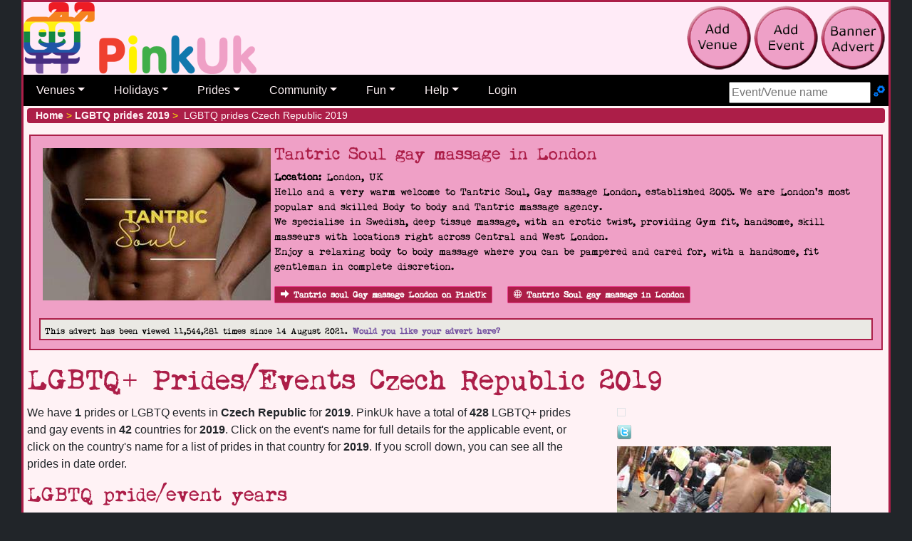

--- FILE ---
content_type: text/html; charset=utf-8
request_url: https://pinkuk.com/events/gay-pride-2019/europe/czech-republic
body_size: 14841
content:

<!DOCTYPE html>
<html lang="en-gb">
<head>
    <meta charset="utf-8">
    <meta name="viewport" content="width=device-width, initial-scale=1">
    <link href="/includes/css/pinkuk.min.css" rel="stylesheet" media="all">
    
    <link rel="shortcut icon" href="/favicon.ico">
    
    <link rel="apple-touch-icon" href="/apple-touch-icon-57x57-precomposed.png">
    <link rel="apple-touch-icon" sizes="72x72" href="/apple-touch-icon-72x72-precomposed.png">
    <link rel="apple-touch-icon" sizes="114x114" href="/apple-touch-icon-114x114-precomposed.png">
    <script src="//code.jquery.com/jquery-3.6.0.min.js"></script>

    <title>LGBTQ Prides/Events in Czech Republic 2019</title>

    <meta name="twitter:card" content="summary" />
    <meta name="twitter:site" content="@PinkUklistings" />
    <meta name="twitter:creator" content="@PinkUklistings" />
    <meta property="og:url" content="https://pinkuk.com/events/gay-pride-2019/europe/czech-republic">
    <meta property="og:title" content="LGBTQ+ Prides/Events Czech Republic 2019">
    <meta property="og:description" content="PinkUk have 1 prides in Czech Republic for 2019 and a total of 428 LGBTQ+ prides and events in 41 other countries for 2019.">
    <meta property="og:image" content="https://pinkuk.com/images/pride-logo.jpg">
    <link rel="canonical" href="https://pinkuk.com/events/gay-pride-2019/europe/czech-republic">
    <meta name="description" content="PinkUk have 1 prides in Czech Republic for 2019 and a total of 428 LGBTQ+ prides and events in 41 other countries for 2019.">
</head>
<body>
<div id="container_all">
    <div id="topBar">
        <a href="/"><img src="/img/pinkuk_rainbow.png" alt="PinkUk home page" style="margin-bottom:3px;" class="float-left"></a>
        <div class="float-right nonprintable d-none d-lg-block" style="padding:5px">
            
            <a href="/contact/add-listing/"><img class="tool-tip" src="/img/add-venue.png" title="add venue to PinkUk" alt="add gay venue to PinkUk"></a>
            <a href="/contact/add-event/"><img class="tool-tip" src="/img/add-event.png" title="add pride or gay event to PinkUk" alt="add gay pride/event to PinkUk"></a>
            <a href="/contact/banner-advert/"><img class="tool-tip" src="/img/add-banner.png" title="create and publish a banner advert" alt="create and publish a banner advert"></a>
        </div>
        <div class="clearfix">&nbsp;</div>
        <nav class="navbar navbar-expand-lg navbar-dark d-print-none"><button class="navbar-toggler" type="button" data-toggle="collapse" title="Main nav" data-target="#main_nav"><span class="navbar-toggler-icon"></span></button><form id="menuSearch-mobileFrom" action="/search/" class="navbar-form d-block d-lg-none" method="post"><label class="sr-only" for="tb_mobileSearch">Search site</label><input type="text" id="tb_mobileSearch" name="tb_mobileSearch" class="ui-autocomplete-input" autocomplete="off" placeholder="Event/Venue name" /></form><div class="collapse navbar-collapse navbar-nav" id="main_nav"><ul class="navbar-nav"><li class="nav-item dropdown"><a class="nav-link dropdown-toggle" href="#" data-toggle="dropdown">Venues</a><ul class="dropdown-menu"><li><a class="dropdown-item" href="#">By location &raquo;</a><ul class="submenu dropdown-menu"><li><a class="dropdown-item" href="/countries/europe/uk">UK</a></li><li class="dropdown-divider"></li><li><a class="dropdown-item" href="#">Africa &raquo;</a><ul class="submenu dropdown-menu"><li><a class="dropdown-item" href="/countries/africa/cabo-verde">Cabo Verde</a><li><li><a class="dropdown-item" href="/countries/africa/seychelles">Seychelles</a><li><li><a class="dropdown-item" href="/countries/africa/south-africa">South Africa</a><li><li><a class="dropdown-item" href="/countries/africa/uganda">Uganda</a><li></ul></li><li><a class="dropdown-item" href="#">Asia &raquo;</a><ul class="submenu dropdown-menu"><li><a class="dropdown-item" href="/countries/asia/cambodia">Cambodia</a><li><li><a class="dropdown-item" href="/countries/asia/hong-kong">Hong Kong</a><li><li><a class="dropdown-item" href="/countries/asia/india">India</a><li><li><a class="dropdown-item" href="/countries/asia/indonesia">Indonesia</a><li><li><a class="dropdown-item" href="/countries/asia/israel">Israel</a><li><li><a class="dropdown-item" href="/countries/asia/japan">Japan</a><li><li><a class="dropdown-item" href="/countries/asia/malaysia">Malaysia</a><li><li><a class="dropdown-item" href="/countries/asia/nepal">Nepal</a><li><li><a class="dropdown-item" href="/countries/asia/philippines">Philippines</a><li><li><a class="dropdown-item" href="/countries/asia/singapore">Singapore</a><li><li><a class="dropdown-item" href="/countries/asia/south-korea">South Korea</a><li><li><a class="dropdown-item" href="/countries/asia/sri-lanka">Sri Lanka</a><li><li><a class="dropdown-item" href="/countries/asia/taiwan">Taiwan</a><li><li><a class="dropdown-item" href="/countries/asia/thailand">Thailand</a><li><li><a class="dropdown-item" href="/countries/asia/turkey">Turkey</a><li><li><a class="dropdown-item" href="/countries/asia/vietnam">Vietnam</a><li></ul></li><li><a class="dropdown-item" href="#">Australia &raquo;</a><ul class="submenu dropdown-menu"><li><a class="dropdown-item" href="/countries/australia/australia">Australia</a><li><li><a class="dropdown-item" href="/countries/australia/guam">Guam</a><li><li><a class="dropdown-item" href="/countries/australia/new-zealand">New Zealand</a><li></ul></li><li><a class="dropdown-item" href="#">Europe &raquo;</a><ul class="submenu dropdown-menu"><li><a class="dropdown-item" href="/countries/europe/uk">UK</a><li><li class="dropdown-divider"></li><li><a class="dropdown-item" href="/countries/europe/austria">Austria</a><li><li><a class="dropdown-item" href="/countries/europe/belgium">Belgium</a><li><li><a class="dropdown-item" href="/countries/europe/croatia">Croatia</a><li><li><a class="dropdown-item" href="/countries/europe/cyprus">Cyprus</a><li><li><a class="dropdown-item" href="/countries/europe/czech-republic">Czech Republic</a><li><li><a class="dropdown-item" href="/countries/europe/denmark">Denmark</a><li><li><a class="dropdown-item" href="/countries/europe/estonia">Estonia</a><li><li><a class="dropdown-item" href="/countries/europe/finland">Finland</a><li><li><a class="dropdown-item" href="/countries/europe/france">France</a><li><li><a class="dropdown-item" href="/countries/europe/germany">Germany</a><li><li><a class="dropdown-item" href="/countries/europe/gibraltar">Gibraltar</a><li><li><a class="dropdown-item" href="/countries/europe/greece">Greece</a><li><li><a class="dropdown-item" href="/countries/europe/hungary">Hungary</a><li><li><a class="dropdown-item" href="/countries/europe/iceland">Iceland</a><li><li><a class="dropdown-item" href="/countries/europe/ireland">Ireland</a><li><li><a class="dropdown-item" href="/countries/europe/italy">Italy</a><li><li><a class="dropdown-item" href="/countries/europe/latvia">Latvia</a><li><li><a class="dropdown-item" href="/countries/europe/lithuania">Lithuania</a><li><li><a class="dropdown-item" href="/countries/europe/luxembourg">Luxembourg</a><li><li><a class="dropdown-item" href="/countries/europe/malta">Malta</a><li><li><a class="dropdown-item" href="/countries/europe/netherlands">Netherlands</a><li><li><a class="dropdown-item" href="/countries/europe/norway">Norway</a><li><li><a class="dropdown-item" href="/countries/europe/poland">Poland</a><li><li><a class="dropdown-item" href="/countries/europe/portugal">Portugal</a><li><li><a class="dropdown-item" href="/countries/europe/romania">Romania</a><li><li><a class="dropdown-item" href="/countries/europe/russia">Russia</a><li><li><a class="dropdown-item" href="/countries/europe/serbia">Serbia</a><li><li><a class="dropdown-item" href="/countries/europe/slovakia">Slovakia</a><li><li><a class="dropdown-item" href="/countries/europe/slovenia">Slovenia</a><li><li><a class="dropdown-item" href="/countries/europe/spain">Spain</a><li><li><a class="dropdown-item" href="/countries/europe/sweden">Sweden</a><li><li><a class="dropdown-item" href="/countries/europe/switzerland">Switzerland</a><li><li><a class="dropdown-item" href="/countries/europe/uk">UK</a><li><li><a class="dropdown-item" href="/countries/europe/ukraine">Ukraine</a><li></ul></li><li><a class="dropdown-item" href="#">North America &raquo;</a><ul class="submenu dropdown-menu"><li><a class="dropdown-item" href="/countries/north-america/bahamas">Bahamas</a><li><li><a class="dropdown-item" href="/countries/north-america/bermuda">Bermuda</a><li><li><a class="dropdown-item" href="/countries/north-america/canada">Canada</a><li><li><a class="dropdown-item" href="/countries/north-america/costa-rica">Costa Rica</a><li><li><a class="dropdown-item" href="/countries/north-america/curacao">Curacao</a><li><li><a class="dropdown-item" href="/countries/north-america/dominican-republic">Dominican Republic</a><li><li><a class="dropdown-item" href="/countries/north-america/guatemala">Guatemala</a><li><li><a class="dropdown-item" href="/countries/north-america/mexico">Mexico</a><li><li><a class="dropdown-item" href="/countries/north-america/usa">USA</a><li></ul></li><li><a class="dropdown-item" href="#">South America &raquo;</a><ul class="submenu dropdown-menu"><li><a class="dropdown-item" href="/countries/south-america/argentina">Argentina</a><li><li><a class="dropdown-item" href="/countries/south-america/brazil">Brazil</a><li><li><a class="dropdown-item" href="/countries/south-america/chile">Chile</a><li><li><a class="dropdown-item" href="/countries/south-america/colombia">Colombia</a><li><li><a class="dropdown-item" href="/countries/south-america/cuba">Cuba</a><li><li><a class="dropdown-item" href="/countries/south-america/ecuador">Ecuador</a><li><li><a class="dropdown-item" href="/countries/south-america/panama">Panama</a><li><li><a class="dropdown-item" href="/countries/south-america/peru">Peru</a><li><li><a class="dropdown-item" href="/countries/south-america/puerto-rico">Puerto Rico</a><li><li><a class="dropdown-item" href="/countries/south-america/uruguay">Uruguay</a><li></ul></li></ul></li><li><a class="dropdown-item" href="#">By category &raquo;</a><ul class="submenu dropdown-menu"><li><a class="dropdown-item" href="/pubs/europe/uk">Bars</a></li><li><a class="dropdown-item" href="#">Fun &raquo;</a><ul class="submenu dropdown-menu"><li><a class="dropdown-item" href="/cruising/europe/uk">Cruising</a></li><li><a class="dropdown-item" href="/escorts/europe/uk">Escorts</a></li><li><a class="dropdown-item" href="/massages/europe/uk">Massages</a></li><li><a class="dropdown-item" href="/saunas/europe/uk">Saunas</a></li></ul></li><li><a class="dropdown-item" href="#">Going away &raquo;</a><ul class="submenu dropdown-menu"><li><a class="dropdown-item" href="/attractions/europe/uk">Attractions</a></li><li><a class="dropdown-item" href="/beaches/europe/uk">Beaches</a></li><li><a class="dropdown-item" href="/guest-houses/europe/uk">Guest houses</a></li><li><a class="dropdown-item" href="/hostels/europe/uk">Hostels</a></li><li><a class="dropdown-item" href="/hotels/europe/uk">Hotels</a></li><li><a class="dropdown-item" href="/resorts/europe/uk">Resorts</a></li><li><a class="dropdown-item" href="/restaurants/europe/uk">Restaurants</a></li><li><a class="dropdown-item" href="/self-catering/europe/uk">Self-catering</a></li></ul></li><li><a class="dropdown-item" href="/networks-advice/europe/uk">Networks & advice</a></li><li><a class="dropdown-item" href="/clubs/europe/uk">Nightclubs</a></li><li><a class="dropdown-item" href="#">Other businesses &raquo;</a><ul class="submenu dropdown-menu"><li><a class="dropdown-item" href="/businesses/europe/uk">Businesses general</a><li><a class="dropdown-item" href="/escorts/europe/uk">Escorts</a></li><li><a class="dropdown-item" href="/massages/europe/uk">Massages</a></li><li><a class="dropdown-item" href="/restaurants/europe/uk">Restaurants</a></li><li><a class="dropdown-item" href="/shops/europe/uk">Shops</a></li></ul></li><li><a class="dropdown-item" href="/restaurants/europe/uk">Restaurants</a></li></ul></li><li class="dropdown-divider"></li><li><a class="dropdown-item" href="/search/">Search</a></li><li class="dropdown-divider"></li><li><a class="dropdown-item" href="/contact/add-listing/">Add your venue</a></li></ul> <li class="nav-item dropdown"> <a class="nav-link dropdown-toggle" href="#" data-toggle="dropdown">Holidays</a><ul class="dropdown-menu"><li><a class="dropdown-item" href="/attractions/europe/uk">Attractions</a></li><li><a class="dropdown-item" href="/beaches/europe/uk">Beaches</a></li><li><a class="dropdown-item" href="/guest-houses/europe/uk">Guest houses</a></li><li><a class="dropdown-item" href="/hostels/europe/uk">Hostels</a></li><li><a class="dropdown-item" href="/hotels/europe/uk">Hotels</a></li><li><a class="dropdown-item" href="/resorts/europe/uk">Resorts</a></li><li><a class="dropdown-item" href="/restaurants/europe/uk">Restaurants</a></li><li><a class="dropdown-item" href="/self-catering/europe/uk">Self-catering</a></li><li class="dropdown-divider"></li><li><a class="dropdown-item" href="/search/?c=h">Search venues</a></li><li class="dropdown-divider"></li><li><a class="dropdown-item" href="/contact/add-listing/">Add your venue</a></li></ul></li><li class="nav-item dropdown"><a class="nav-link dropdown-toggle" href="#" data-toggle="dropdown">Prides</a><ul class="dropdown-menu"><li><a class="dropdown-item" href="/events/gay-pride-2026/europe/uk">Prides by country</a></li><li><a class="dropdown-item" href="/events/future-prides.aspx">Future Prides</a></li><li><a class="dropdown-item" href="/stayingin/gay-flags/">Pride Flags</a></li><li class="dropdown-divider"></li><li><a class="dropdown-item" href="/search/">Search prides</a></li><li class="dropdown-divider"></li><li><a class="dropdown-item" href="/contact/add-event/">Add your event</a></li></ul></li><li class="nav-item dropdown"><a class="nav-link dropdown-toggle" href="#" data-toggle="dropdown">Community</a><ul class="dropdown-menu"><li><a class="dropdown-item" href="/news/">Newsletters</a></li><li><a class="dropdown-item" href="/news/features/">Features & views</a></li><li><a class="dropdown-item" href="/networks-advice/europe/uk">Networks & advice</a></li><li><a class="dropdown-item" href="#">Specialist groups &raquo;</a><ul class="submenu dropdown-menu"><li><a class="dropdown-item" href="/stayingin/bears/">Bears</a></li><li><a class="dropdown-item" href="/stayingin/lesbian/">Lesbians</a></li><li><a class="dropdown-item" href="/stayingin/trans/">Trans</a></li></ul></li><li><a class="dropdown-item" href="#">Handy LGBTQ+ facts &raquo;</a><ul class="submenu dropdown-menu"><li><a class="dropdown-item" href="/stayingin/countries-illegal-to-be-gay/">Country rights</a></li><li><a class="dropdown-item" href="/stayingin/hanky-codes/">Hanky codes</a></li><li><a class="dropdown-item" href="/stayingin/gay-flags/">LGBTQ flags</a></li><li><a class="dropdown-item" href="/stayingin/slang/">Slang dictionary</a></li><li><a class="dropdown-item" href="/stayingin/gay-history/">UK gay & lesbian history</a></li></ul><li><a class="dropdown-item" href="#">Shopping &raquo;</a><ul class="submenu dropdown-menu"><li><a class="dropdown-item" href="/shop/">Shopping</a></li><li><a class="dropdown-item" href="/shop/product-of-the-month/">Product of Month</a></li><li class="dropdown-divider"></li><li><a class="dropdown-item" href="https://affiliates.esmale.com/idevaffiliate.php?id=324" target="_blank">Adult toys & kink</a></li><li><a class="dropdown-item" href="https://affiliates.esmale.com/idevaffiliate.php?id=324_12_1_184" target="_blank">Shop poppers</a></li></ul></li><li><a class="dropdown-item" href="/stayingin/links/">Community links</a></li></ul><li class="nav-item dropdown"><a class="nav-link dropdown-toggle" data-toggle="dropdown" href="#">Fun</a><ul class="dropdown-menu"><li><a class="dropdown-item" href="/cruising/europe/uk">Cruising</a></li><li><a class="dropdown-item" href="/escorts/europe/uk">Escorts</a></li><li><a class="dropdown-item" href="/massages/europe/uk">Massages</a></li><li><a class="dropdown-item" href="/saunas/europe/uk">Saunas</a></li><li class="dropdown-divider"></li><li><a class="dropdown-item" href="/stayingin/films/">Films</a></li></ul></li><li class="nav-item dropdown"><a class="nav-link dropdown-toggle" data-toggle="dropdown" href="#">Help</a><ul class="dropdown-menu"><li><a class="dropdown-item" href="/contact/banner-advert/">Add banner advert</a></li><li><a class="dropdown-item" href="/contact/add-event/">Add event</a></li><li><a class="dropdown-item" href="/contact/add-listing/">Add venue</a></li><li><a class="dropdown-item" href="/contact/advertise/">Advertise</a></li><li><a class="dropdown-item" href="/help/terms/">Terms and Conditions</a></li><li class="dropdown-divider"></li><li><a class="dropdown-item" href="/contact/">Contact us</a></li><li><a class="dropdown-item" href="/help/donation/">Donate</a></li><li><a class="dropdown-item" href="/help/">Help</a></li><li><a class="dropdown-item" href="/contact/testimonials/">Testimonials</a></li></ul></li><li class="nav-item"><a class="nav-link" href="#modalLogin" data-toggle="modal">Login</a></li><li class="nav-item"><form id="menuSearch-desktopFrom" action="/search/" class="form-inline navbar-form d-none d-lg-block dropdown-menu-right" style="position:absolute;padding-right:5px;padding-top:10px;" method="post"><label class="sr-only" for="tb_desktopSearch">Search Site</label><input type="text" id="tb_desktopSearch" name="tb_desktopSearch" class="ui-autocomplete-input" autocomplete="off" placeholder="Event/Venue name" />&nbsp;<a href="/search/" title="Advance search"><span class="icon icon-cogs"> </span></a></form></li></ul></div></nav>
    </div>
    <div id="mainBody" class="">
        
            <div itemscope itemtype="http://schema.org/WebPage">
        
        <div class="breadcrumb">
            <a href="/"><strong>Home</strong></a>&nbsp;<span style="color:#fff200;">></span>&nbsp;<a href="/events/gay-pride-2019"><strong>LGBTQ prides 2019</strong></a>&nbsp;<span style="color:#fff200;">></span>&nbsp;
LGBTQ prides Czech Republic 2019

        </div> 
        <div class="row venue-paid" data-nosnippe data-cat="venue-paid" data-id="50" aria-hidden="true"><div class="event-details" tabindex="-1"><a target="_blank" href="https://tantricsoul.co.uk?utm_source=pinkuk" class="linkclick"><img class="float-left newsImage" width="320" height="214" src="/events/img/tantricsoulgaymassageinlondon_london.jpg.jpeg" alt="Tantric Soul gay massage in London"/></a><div class="h4">Tantric Soul gay massage in London</div><strong>Location:</strong> London, UK<br /><p>Hello and a very warm welcome to Tantric Soul, Gay massage London, established 2005. We are London's most popular and skilled Body to body and Tantric massage agency.<br />We specialise in Swedish, deep tissue massage, with an erotic twist, providing Gym fit, handsome, skill masseurs with locations right across Central and West London. <br />Enjoy a relaxing body to body massage where you can be pampered and cared for, with a handsome, fit gentleman in complete discretion.</p><a class="btn btn-primary btn-xs" href="/countries/europe/uk/london/bayswater/tantric-soul-gay-massage-london"><span class="icon-arrow-right"> </span>Tantric soul Gay massage London on PinkUk</a>&nbsp;&nbsp;&nbsp;<div class="clearfix d-block d-sm-none">&nbsp;</div><a class="btn btn-primary btn-xs linkclick" title="go to their website" href="https://tantricsoul.co.uk?utm_source=pinkuk" target="_blank"><span class="icon-globe"> </span>Tantric Soul gay massage in London</a><div class="d-none d-sm-block"><div class="clearfix">&nbsp;</div><div class="advewrtiseWithUs highlight_box"><strong><small>This advert has been viewed 11,544,281 times since 14 August 2021.</small> <a href="/contact/banner-advert/">Would you like your advert here?</a></strong></div></div></div></div>
            
            <h1>LGBTQ+ Prides/Events Czech Republic 2019</h1>
        
<div class="row">
    <div class="col-md-8">
        <p>We have <strong>1</strong> prides or LGBTQ events in <strong>Czech Republic</strong> for <strong>2019</strong>.
            PinkUk have a total of <strong>428</strong> LGBTQ+ prides and gay events in <strong>42</strong> 
            countries for <strong>2019</strong>. Click on the event's name for full details for the applicable event,
        or click on the country's name for a list of prides in that country for <strong>2019</strong>.
            If you scroll down, you can see all the prides in date order.</p>
        <h2 id="h2_yearList" class="h3">LGBTQ pride/event years <span id="yearList-arrow" class="icon-arrow-down d-lg-none"></span></h2>
        <ul id="top" class="list-inline collapse d-lg-block">
            
                <li class="list-inline-item"><a href="/events/gay-pride-2027/europe/czech-republic">2027</a></li>
                
                    <li class="list-inline-item">|&nbsp;<a href="/events/gay-pride-2026/europe/czech-republic">2026</a></li>
                
                    <li class="list-inline-item">|&nbsp;<a href="/events/gay-pride-2025/europe/czech-republic">2025</a></li>
                
                    <li class="list-inline-item">|&nbsp;<a href="/events/gay-pride-2024/europe/czech-republic">2024</a></li>
                
                    <li class="list-inline-item">|&nbsp;<a href="/events/gay-pride-2023/europe/czech-republic">2023</a></li>
                
                    <li class="list-inline-item">|&nbsp;<a href="/events/gay-pride-2022/europe/czech-republic">2022</a></li>
                
                    <li class="list-inline-item">|&nbsp;<a href="/events/gay-pride-2021/europe/czech-republic">2021</a></li>
                
                    <li class="list-inline-item">|&nbsp;<a href="/events/gay-pride-2020/europe/czech-republic">2020</a></li>
                
                    <li class="list-inline-item">|&nbsp;<strong>2019</strong></li>
                
                    <li class="list-inline-item">|&nbsp;<a href="/events/gay-pride-2018/europe/czech-republic">2018</a></li>
                
                    <li class="list-inline-item">|&nbsp;<a href="/events/gay-pride-2017/europe/czech-republic">2017</a></li>
                
                    <li class="list-inline-item">|&nbsp;<a href="/events/gay-pride-2016/europe/czech-republic">2016</a></li>
                
        </ul>
        <input type="hidden" id="hd_prideYyy" value="2019"/>
        <h2 class="h3" id="countyList">Worldwide LGBTQ+ pride/events</h2>
        <div class="continent_list"><hr /><div><h3 id="h3_africa" class="h6">Africa<span id="africaList-arrow" class="icon-arrow-down d-lg-none"></span></h3><span class="africalist-inline collapse d-lg-block"><small><span style="white-space: nowrap;"><a href="/events/gay-pride-2019/africa/south-africa#countyList"><img src="/img/flags/south-africa_xs.jpg" alt="South Africa flag" />South Africa</a> <small>[3]</small>&nbsp;|</span>  </small></span></div><hr /><div><h3 id="h3_asia" class="h6">Asia<span id="asiaList-arrow" class="icon-arrow-down d-lg-none"></span></h3><span class="asialist-inline collapse d-lg-block"><small><span style="white-space: nowrap;"><a href="/events/gay-pride-2019/asia/china#countyList"><img src="/img/flags/china_xs.jpg" alt="China flag" />China</a> <small>[1]</small>&nbsp;|</span>  </small><small><span style="white-space: nowrap;"><a href="/events/gay-pride-2019/asia/hong-kong#countyList"><img src="/img/flags/hong-kong_xs.jpg" alt="Hong Kong flag" />Hong Kong</a> <small>[1]</small>&nbsp;|</span>  </small><small><span style="white-space: nowrap;"><a href="/events/gay-pride-2019/asia/israel#countyList"><img src="/img/flags/israel_xs.jpg" alt="Israel flag" />Israel</a> <small>[2]</small>&nbsp;|</span>  </small><small><span style="white-space: nowrap;"><a href="/events/gay-pride-2019/asia/taiwan#countyList"><img src="/img/flags/taiwan_xs.jpg" alt="Taiwan flag" />Taiwan</a> <small>[1]</small>&nbsp;|</span>  </small><small><span style="white-space: nowrap;"><a href="/events/gay-pride-2019/asia/thailand#countyList"><img src="/img/flags/thailand_xs.jpg" alt="Thailand flag" />Thailand</a> <small>[1]</small>&nbsp;|</span>  </small></span></div><hr /><div><h3 id="h3_australia" class="h6">Australia<span id="australiaList-arrow" class="icon-arrow-down d-lg-none"></span></h3><span class="australialist-inline collapse d-lg-block"><small><span style="white-space: nowrap;"><a href="/events/gay-pride-2019/australia/australia#countyList"><img src="/img/flags/australia_xs.jpg" alt="Australia flag" />Australia</a> <small>[4]</small>&nbsp;|</span>  </small><small><span style="white-space: nowrap;"><a href="/events/gay-pride-2019/australia/new-zealand#countyList"><img src="/img/flags/new-zealand_xs.jpg" alt="New Zealand flag" />New Zealand</a> <small>[1]</small>&nbsp;|</span>  </small></span></div><hr /><div class="countrys-highlight"><h3 id="h3_europe" class="h6">Europe<span id="europeList-arrow" class="icon-arrow-up d-lg-none"></span></h3><span class="europelist-inline"><small><span style="white-space: nowrap;"><a href="/events/gay-pride-2019/europe/austria#countyList"><img src="/img/flags/austria_xs.jpg" alt="Austria flag" />Austria</a> <small>[4]</small>&nbsp;|</span>  </small><small><span style="white-space: nowrap;"><a href="/events/gay-pride-2019/europe/belgium#countyList"><img src="/img/flags/belgium_xs.jpg" alt="Belgium flag" />Belgium</a> <small>[4]</small>&nbsp;|</span>  </small><small><span style="white-space: nowrap;"><a href="/events/gay-pride-2019/europe/bulgaria#countyList"><img src="/img/flags/bulgaria_xs.jpg" alt="Bulgaria flag" />Bulgaria</a> <small>[1]</small>&nbsp;|</span>  </small><small><span style="white-space: nowrap;"><a href="/events/gay-pride-2019/europe/croatia#countyList"><img src="/img/flags/croatia_xs.jpg" alt="Croatia flag" />Croatia</a> <small>[1]</small>&nbsp;|</span>  </small><small><span style="white-space: nowrap;"><img src="/img/flags/czech-republic_xs.jpg" alt="Czech Republic flag" /><strong>Czech Republic</strong> <small>[1]</small>&nbsp;|</span>  </small><small><span style="white-space: nowrap;"><a href="/events/gay-pride-2019/europe/denmark#countyList"><img src="/img/flags/denmark_xs.jpg" alt="Denmark flag" />Denmark</a> <small>[3]</small>&nbsp;|</span>  </small><small><span style="white-space: nowrap;"><a href="/events/gay-pride-2019/europe/finland#countyList"><img src="/img/flags/finland_xs.jpg" alt="Finland flag" />Finland</a> <small>[2]</small>&nbsp;|</span>  </small><small><span style="white-space: nowrap;"><a href="/events/gay-pride-2019/europe/france#countyList"><img src="/img/flags/france_xs.jpg" alt="France flag" />France</a> <small>[7]</small>&nbsp;|</span>  </small><small><span style="white-space: nowrap;"><a href="/events/gay-pride-2019/europe/germany#countyList"><img src="/img/flags/germany_xs.jpg" alt="Germany flag" />Germany</a> <small>[30]</small>&nbsp;|</span>  </small><small><span style="white-space: nowrap;"><a href="/events/gay-pride-2019/europe/greece#countyList"><img src="/img/flags/greece_xs.jpg" alt="Greece flag" />Greece</a> <small>[3]</small>&nbsp;|</span>  </small><small><span style="white-space: nowrap;"><a href="/events/gay-pride-2019/europe/hungary#countyList"><img src="/img/flags/hungary_xs.jpg" alt="Hungary flag" />Hungary</a> <small>[1]</small>&nbsp;|</span>  </small><small><span style="white-space: nowrap;"><a href="/events/gay-pride-2019/europe/iceland#countyList"><img src="/img/flags/iceland_xs.jpg" alt="Iceland flag" />Iceland</a> <small>[2]</small>&nbsp;|</span>  </small><small><span style="white-space: nowrap;"><a href="/events/gay-pride-2019/europe/ireland#countyList"><img src="/img/flags/ireland_xs.jpg" alt="Ireland flag" />Ireland</a> <small>[4]</small>&nbsp;|</span>  </small><small><span style="white-space: nowrap;"><a href="/events/gay-pride-2019/europe/italy#countyList"><img src="/img/flags/italy_xs.jpg" alt="Italy flag" />Italy</a> <small>[12]</small>&nbsp;|</span>  </small><small><span style="white-space: nowrap;"><a href="/events/gay-pride-2019/europe/lithuania#countyList"><img src="/img/flags/lithuania_xs.jpg" alt="Lithuania flag" />Lithuania</a> <small>[1]</small>&nbsp;|</span>  </small><small><span style="white-space: nowrap;"><a href="/events/gay-pride-2019/europe/luxembourg#countyList"><img src="/img/flags/luxembourg_xs.jpg" alt="Luxembourg flag" />Luxembourg</a> <small>[1]</small>&nbsp;|</span>  </small><small><span style="white-space: nowrap;"><a href="/events/gay-pride-2019/europe/malta#countyList"><img src="/img/flags/malta_xs.jpg" alt="Malta flag" />Malta</a> <small>[3]</small>&nbsp;|</span>  </small><small><span style="white-space: nowrap;"><a href="/events/gay-pride-2019/europe/netherlands#countyList"><img src="/img/flags/netherlands_xs.jpg" alt="Netherlands flag" />Netherlands</a> <small>[3]</small>&nbsp;|</span>  </small><small><span style="white-space: nowrap;"><a href="/events/gay-pride-2019/europe/norway#countyList"><img src="/img/flags/norway_xs.jpg" alt="Norway flag" />Norway</a> <small>[3]</small>&nbsp;|</span>  </small><small><span style="white-space: nowrap;"><a href="/events/gay-pride-2019/europe/poland#countyList"><img src="/img/flags/poland_xs.jpg" alt="Poland flag" />Poland</a> <small>[2]</small>&nbsp;|</span>  </small><small><span style="white-space: nowrap;"><a href="/events/gay-pride-2019/europe/portugal#countyList"><img src="/img/flags/portugal_xs.jpg" alt="Portugal flag" />Portugal</a> <small>[2]</small>&nbsp;|</span>  </small><small><span style="white-space: nowrap;"><a href="/events/gay-pride-2019/europe/russia#countyList"><img src="/img/flags/russia_xs.jpg" alt="Russia flag" />Russia</a> <small>[1]</small>&nbsp;|</span>  </small><small><span style="white-space: nowrap;"><a href="/events/gay-pride-2019/europe/spain#countyList"><img src="/img/flags/spain_xs.jpg" alt="Spain flag" />Spain</a> <small>[12]</small>&nbsp;|</span>  </small><small><span style="white-space: nowrap;"><a href="/events/gay-pride-2019/europe/sweden#countyList"><img src="/img/flags/sweden_xs.jpg" alt="Sweden flag" />Sweden</a> <small>[12]</small>&nbsp;|</span>  </small><small><span style="white-space: nowrap;"><a href="/events/gay-pride-2019/europe/switzerland#countyList"><img src="/img/flags/switzerland_xs.jpg" alt="Switzerland flag" />Switzerland</a> <small>[2]</small>&nbsp;|</span>  </small><small><span style="white-space: nowrap;"><a href="/events/gay-pride-2019/europe/uk#countyList"><img src="/img/flags/uk_xs.jpg" alt="UK flag" />UK</a> <small>[150]</small>&nbsp;|</span>  </small><small><span style="white-space: nowrap;"><a href="/events/gay-pride-2019/europe/ukraine#countyList"><img src="/img/flags/ukraine_xs.jpg" alt="Ukraine flag" />Ukraine</a> <small>[1]</small>&nbsp;|</span>  </small></span></div><hr /><div><h3 id="h3_north-america" class="h6">North America<span id="north-americaList-arrow" class="icon-arrow-down d-lg-none"></span></h3><span class="north-americalist-inline collapse d-lg-block"><small><span style="white-space: nowrap;"><a href="/events/gay-pride-2019/north-america/canada#countyList"><img src="/img/flags/canada_xs.jpg" alt="Canada flag" />Canada</a> <small>[24]</small>&nbsp;|</span>  </small><small><span style="white-space: nowrap;"><a href="/events/gay-pride-2019/north-america/curacao#countyList"><img src="/img/flags/curacao_xs.jpg" alt="Curacao flag" />Curacao</a> <small>[1]</small>&nbsp;|</span>  </small><small><span style="white-space: nowrap;"><a href="/events/gay-pride-2019/north-america/el-salvador#countyList"><img src="/img/flags/el-salvador_xs.jpg" alt="El Salvador flag" />El Salvador</a> <small>[1]</small>&nbsp;|</span>  </small><small><span style="white-space: nowrap;"><a href="/events/gay-pride-2019/north-america/mexico#countyList"><img src="/img/flags/mexico_xs.jpg" alt="Mexico flag" />Mexico</a> <small>[4]</small>&nbsp;|</span>  </small><small><span style="white-space: nowrap;"><a href="/events/gay-pride-2019/north-america/usa#countyList"><img src="/img/flags/usa_xs.jpg" alt="USA flag" />USA</a> <small>[115]</small>&nbsp;|</span>  </small></span></div><hr /><div><h3 id="h3_south-america" class="h6">South America<span id="south-americaList-arrow" class="icon-arrow-down d-lg-none"></span></h3><span class="south-americalist-inline collapse d-lg-block"><small><span style="white-space: nowrap;"><a href="/events/gay-pride-2019/south-america/brazil#countyList"><img src="/img/flags/brazil_xs.jpg" alt="Brazil flag" />Brazil</a> <small>[1]</small>&nbsp;|</span>  </small><small><span style="white-space: nowrap;"><a href="/events/gay-pride-2019/south-america/colombia#countyList"><img src="/img/flags/colombia_xs.jpg" alt="Colombia flag" />Colombia</a> <small>[1]</small>&nbsp;|</span>  </small></span></div></div>
        <hr />
        
        <div class="table-responsive">
            <table class="table table-xs table-condensed">
              <thead class="thead-dark">
                <tr>
                  <th>Pride</th>
                  <th>Pride&nbsp;date</th>
                  <th>Pride</th>
                  <th>Pride&nbsp;date</th>
                </tr>
              </thead>
              <tbody class="table-light">
                <tr><td><a href="#prague-gay-pride-2019"><mark>P</mark>rague Gay Pride</a></td>
<td class="text-nowrap">05 Aug <strong>to</strong> 11 Aug</td>
<td colspan="2"></td></tr>
              </tbody>
            </table>
            
        </div>
    </div>
    <div class="col-sm-6 col-md-4">
        <div class="d-none d-sm-block">
            <img id="img_flag" alt="" class="float-left border" style="max-width:40%;" />
            <div class="clearfix">&nbsp;</div>
        </div>
        <a href="https://twitter.com/home?status=https://pinkuk.com/events/gay-pride-2019/europe/czech-republic" target="_blank"><img src="/img/icons/twitter.png" alt="Share on Twitter" /></a>
        &nbsp;&nbsp;<span class="fb-like" data-href="https://pinkuk.com/events/gay-pride-2019/europe/czech-republic" data-width="300" data-layout="standard" data-action="recommend" data-show-faces="true" data-share="true"></span>
        <div class="row">
            <div class="col-xs-6 col-md-12 d-none d-sm-block">
                <p><img src="/images/pride-logo.jpg" alt="pride logo" /></p>
            </div>
            <div class="col-xs-6 col-md-12">
                <h3 class="h5">Featured Venues</h3>
                <div class="venue-paid"><a href="/countries/europe/uk/somerset/shepton-mallet/maplestone"><img class="float-left" src="/venues/images/somersetmaplestone_d.jpg" title="maplestone shepton mallet" alt="pic of maplestone shepton mallet" /></a><a title="Maplestone details" href="/countries/europe/uk/somerset/shepton-mallet/maplestone"><h4>Maplestone <small></small></h4></a><small><strong>Shepton Mallet, Somerset, UK</strong><br /></small><p>Maplestone B&B is a lovely old building dating from 1650, set in a pretty walled garden.
Semi rural location yet near to town centre.

Great [...]</p></div><div class="venue-paid"><a href="/countries/europe/uk/cornwall/truro/spring-cottage"><img class="float-left" src="/venues/images/cornwallspringcottage_d.jpg" title="spring cottage truro" alt="pic of spring cottage truro" /></a><a title="Spring Cottage details" href="/countries/europe/uk/cornwall/truro/spring-cottage"><h4>Spring Cottage <small></small></h4></a><small><strong>Truro, Cornwall, UK</strong><br /></small><p>Country cottage B&B in central Cornwall near Truro. Convenient for north and south coasts, Eden, Heligan and gardens of the southwest. Breakfasts our [...]</p></div>
            </div>
        </div>        
    </div>
</div>
<h2>August 2019</h2><div id="prague-gay-pride-2019" class="row alert alert-past"><div class="col-sm-12"><a href="/events/europe/czech-republic/prague/prague/prague-gay-pride-2019" class="float-left event-image"><img src="/images/events/prague-gay-pride-2019_sm.jpg" title="prague gay pride 2019" class="float-left" style="width:75px" alt="pic of prague gay pride 2019" /></a><a href="#top" class="d-none d-md-block"><span class="float-right icon icon-arrow-up small"> Top of page</span></a><h3 class="h5 title-past"><small>Prague Gay Pride 2019 05 August 2019</small></h3><a class="btn btn-primary btn-xs" href="/events/europe/czech-republic/prague/prague/prague-gay-pride-2019"><span class="icon-arrow-right"> </span>Prague Gay Pride 2019</a>
</div></div><hr />

<div id="fb-root"></div>
<script type='application/ld+json'>{"@context":"http://schema.org","@type": "BreadcrumbList","itemListElement":[{"@type":"ListItem","position":1,"name":"LGBTQ prides 2019","item":"https://pinkuk.com/events/gay-pride-2019"},{"@type":"ListItem","position":2,"name":"LGBTQ prides Czech Republic 2019","item":"https://pinkuk.com"}]}</script>
<script type='application/ld+json'>{"@context":"http://schema.org","@graph":[{"@type":"Organization","name":"PinkUk","url":"https://pinkuk.com/events/gay-pride-2019/europe/czech-republic","logo":"https://pinkuk.com/images/pride-logo.jpg"},{"@type":"Event","name":"Prague Gay Pride 2019","url":"https://pinkuk.com/events/europe/czech-republic/prague/prague/prague-gay-pride-2019","image":"https://pinkuk.com/images/events/prague-gay-pride-2019.jpg","description":"Prague Gay Pride 2019 Prague Pride is a week long festival of concerts, lectures, discussions, parties and events culminating in the official parade on the last","startDate":"2019-08-05","endDate":"2019-08-11","eventAttendanceMode":"https://schema.org/OfflineEventAttendanceMode","eventStatus":"https://schema.org/EventScheduled","performer":"null","offers":{"@type":"Offer","url":"https://www.praguepride.com/en", "availability":"PreOrder", "price":"0","priceCurrency":"GBP","validFrom":"2019-08-05"},"location":{"@type":"Place","name":"Prague","sameAs":"https://pinkuk.com/events/europe/czech-republic/prague/prague/prague-gay-pride-2019","address":{"@type":"PostalAddress","streetAddress":"Prague","addressLocality":"Prague","addressRegion":"Prague","postalCode":"null", "addressCountry":"null" }},"organizer":{"@type":"Organization","name":"Prague Gay Pride 2019","url":"https://pinkuk.com/events/europe/czech-republic/prague/prague/prague-gay-pride-2019" }}]}</script>

</div>
    </div>
    <hr style="margin:0;"/>
    <div id="bottomBar">
    <span aria-hidden="true"><strong>Share this page</strong>: <a href="https://www.facebook.com/sharer/sharer.php?u=https://pinkuk.com/events/gay-pride-2019/europe/czech-republic" target="_blank" rel="noopener"><img src="/img/icons/facebook_sm.png" alt="Share on Facebook"></a> | <a class="bluesky-share-button" target="_blank" href="https://bsky.app/intent/compose?text=%0Ahttps://pinkuk.com/events/gay-pride-2019/europe/czech-republic"><img src="/img/icons/bluesky.png" alt="Share on Bluesky"></a></span>
    <div class="row nonprintable small">
        <div class="col-12">
            <a href="/contact/">Contact&nbsp;us</a>
            |&nbsp;<a href="/contact/advertise/">Advertise with us</a>
            |&nbsp;<a href="/contact/accessibility.aspx">Accessibility</a>
            |&nbsp;<a href="/contact/privacey.aspx">Privacy&nbsp;policy</a>
            |&nbsp;<a href="/contact/testimonials/">Testimonials</a>
            |&nbsp;<a href="/help/donation/">Donate</a>
            |&nbsp;&copy; 1999 - 2026
        </div>
        <div class="col-12">
            Our Social:
            &nbsp;|&nbsp;<a href="https://bsky.app/profile/pinkuk.com" target="_blank"><img src="/img/icons/bluesky.png" class="vbtm" title="PinkUk blusky social" alt="PinkUk bsky page" /></a>
            &nbsp;|&nbsp;<a href="https://www.facebook.com/groups/pinkuk/" target="_blank"><img src="/img/icons/facebook-group.jpg" class="vbtm" alt="PinkUk's FB group" /></a>
        </div>
       <!-- Global site tag (gtag.js) - Google Analytics -->
        <script async src="https://www.googletagmanager.com/gtag/js?id=G-RZVFZ5ENN9"></script>
       <script>
          window.dataLayer = window.dataLayer || [];
          function gtag(){dataLayer.push(arguments);}
          gtag('js',new Date());gtag('config', 'G-RZVFZ5ENN9');
        </script>
    </div>
    </div>
</div>

<div class="modal fade" id="modalLogin" tabindex="-1" aria-hidden="true">
    <div class="modal-dialog modal-sm">
        <div class="modal-content small">
            <div class="modal-header">
                <span class="modal-title" id="myModalLabel">Login</span>
                <button type="button" class="close" data-dismiss="modal"><span aria-hidden="true">&times;</span><span class="sr-only">Close</span></button>
            </div>
            <div class="modal-body">
                <form method="post">
                    <ul class="list-group list-group-horizontal modalNav">
                        <li class="list-group-item"><a href="#" onclick="signInForm('dv_login'); return false;">Login</a></li>
                        <li class="list-group-item"><a href="#" onclick="signInForm('dv_forgot'); return false;">Forgotten</a></li>
                        <li class="list-group-item"><a href="#" onclick="signInForm('dv_reg'); return false;">Register</a></li>
                    </ul>
                    <p id="dv_loginFormErr"></p>
                    <div id="dv_loginForm">
                        <label for="tb_usernameForm">Username:</label>
                        <input type="text" placeholder="Your username" name="tb_usernameForm" id="tb_usernameForm" maxlength="50" class="form-control"/>
                        <label for="tb_passwordForm">Password:</label>
                        <input type="password" placeholder="Your password" name="tb_passwordForm" id="tb_passwordForm" maxlength="25" class="form-control"/>
                        <div class="text-right"><input type="button" class="btn btn-primary" onclick="loginForm(); return false;" name="bn_loginForm" id="bn_loginForm" value="Login" /></div>
                    </div>
                    <div id="dv_forgotForm" style="display:none;">
                        <label for="tb_emailForm">Enter your username or email address</label>
                        <input type="email" name="tb_emailForm" placeholder="Your email" id="tb_emailForm" maxlength="50" class="form-control"/>
                        <div class="text-right"><input type="button" class="btn btn-primary" name="bn_forgotForm" id="bn_forgotForm" value="Get your password" /></div>
                    </div>
                    <div id="dv_regForm" style="display: none;">
                        <label for="tb_usernameNewForm">Username*</label>
                        <br /><input type="text" id="tb_usernameNewForm" maxlength="25" class="form-control"/>
                        <span class="help-block" id="tb_usernameNewFormErr"></span>
                        <p class="help-block">Alphanumeric characters only (0-9,a-z,A-Z).</p>
                        <label for="dd_countrys">Country *</label>
                        <select name="dd_countrys" id="dd_countrys" class="form-control">
                            <option value="Afghanistan" >Afghanistan</option><option value="Albania" >Albania</option><option value="Algeria" >Algeria</option><option value="Andorra" >Andorra</option><option value="Angola" >Angola</option><option value="Antigua and Barbuda" >Antigua and Barbuda</option><option value="Argentina" >Argentina</option><option value="Armenia" >Armenia</option><option value="Australia" >Australia</option><option value="Austria" >Austria</option><option value="Azerbaijan" >Azerbaijan</option><option value="Bahamas" >Bahamas</option><option value="Bahrain" >Bahrain</option><option value="Bangladesh" >Bangladesh</option><option value="Barbados" >Barbados</option><option value="Belarus" >Belarus</option><option value="Belgium" >Belgium</option><option value="Belize" >Belize</option><option value="Benin" >Benin</option><option value="Bermuda" >Bermuda</option><option value="Bhutan" >Bhutan</option><option value="Bolivia" >Bolivia</option><option value="Bosnia and Herzegovina" >Bosnia and Herzegovina</option><option value="Botswana" >Botswana</option><option value="Brazil" >Brazil</option><option value="Brunei Darussalam" >Brunei Darussalam</option><option value="Bulgaria" >Bulgaria</option><option value="Burkina Faso" >Burkina Faso</option><option value="Burundi" >Burundi</option><option value="Cabo Verde" >Cabo Verde</option><option value="Cambodia" >Cambodia</option><option value="Cameroon" >Cameroon</option><option value="Canada" >Canada</option><option value="Central African Republic" >Central African Republic</option><option value="Chad" >Chad</option><option value="Chile" >Chile</option><option value="China" >China</option><option value="Colombia" >Colombia</option><option value="Comoros" >Comoros</option><option value="Cong" >Cong</option><option value="Congo" >Congo</option><option value="Costa Rica" >Costa Rica</option><option value="Côte d'Ivoire" >Côte d'Ivoire</option><option value="Croatia" >Croatia</option><option value="Cuba" >Cuba</option><option value="Curacao" >Curacao</option><option value="Cyprus" >Cyprus</option><option value="Czech Republic" >Czech Republic</option><option value="Denmark" >Denmark</option><option value="Djibouti" >Djibouti</option><option value="Dominica" >Dominica</option><option value="Dominican Republic" >Dominican Republic</option><option value="Ecuador" >Ecuador</option><option value="Egypt" >Egypt</option><option value="El Salvador" >El Salvador</option><option value="Equatorial Guinea" >Equatorial Guinea</option><option value="Eritrea" >Eritrea</option><option value="Estonia" >Estonia</option><option value="Ethiopia" >Ethiopia</option><option value="Fiji" >Fiji</option><option value="Finland" >Finland</option><option value="France" >France</option><option value="Gabon" >Gabon</option><option value="Gambia" >Gambia</option><option value="Georgia" >Georgia</option><option value="Germany" >Germany</option><option value="Ghana" >Ghana</option><option value="Gibraltar" >Gibraltar</option><option value="Greece" >Greece</option><option value="Grenada" >Grenada</option><option value="Guam" >Guam</option><option value="Guatemala" >Guatemala</option><option value="Guinea" >Guinea</option><option value="Guinea-Bissau" >Guinea-Bissau</option><option value="Guyana" >Guyana</option><option value="Haiti" >Haiti</option><option value="Honduras" >Honduras</option><option value="Hong Kong" >Hong Kong</option><option value="Hungary" >Hungary</option><option value="Iceland" >Iceland</option><option value="India" >India</option><option value="Indonesia" >Indonesia</option><option value="Iran" >Iran</option><option value="Iraq" >Iraq</option><option value="Ireland" >Ireland</option><option value="Israel" >Israel</option><option value="Italy" >Italy</option><option value="Jamaica" >Jamaica</option><option value="Japan" >Japan</option><option value="Jordan" >Jordan</option><option value="Kazakhstan" >Kazakhstan</option><option value="Kenya" >Kenya</option><option value="Kiribati" >Kiribati</option><option value="Kuwait" >Kuwait</option><option value="Kyrgyzstan" >Kyrgyzstan</option><option value="Laos" >Laos</option><option value="Latvia" >Latvia</option><option value="Lebanon" >Lebanon</option><option value="Lesotho" >Lesotho</option><option value="Liberia" >Liberia</option><option value="Libya" >Libya</option><option value="Liechtenstein" >Liechtenstein</option><option value="Lithuania" >Lithuania</option><option value="Luxembourg" >Luxembourg</option><option value="Macedonia" >Macedonia</option><option value="Madagascar" >Madagascar</option><option value="Malawi" >Malawi</option><option value="Malaysia" >Malaysia</option><option value="Maldives" >Maldives</option><option value="Mali" >Mali</option><option value="Malta" >Malta</option><option value="Marshall Islands" >Marshall Islands</option><option value="Mauritania" >Mauritania</option><option value="Mauritius" >Mauritius</option><option value="Mexico" >Mexico</option><option value="Micronesia" >Micronesia</option><option value="Moldova" >Moldova</option><option value="Monaco" >Monaco</option><option value="Mongolia" >Mongolia</option><option value="Montenegro" >Montenegro</option><option value="Morocco" >Morocco</option><option value="Mozambique" >Mozambique</option><option value="Myanmar" >Myanmar</option><option value="Namibia" >Namibia</option><option value="Nauru" >Nauru</option><option value="Nepal" >Nepal</option><option value="Netherlands" >Netherlands</option><option value="New Zealand" >New Zealand</option><option value="Nicaragua" >Nicaragua</option><option value="Niger" >Niger</option><option value="Nigeria" >Nigeria</option><option value="North Korea" >North Korea</option><option value="North Macedonia" >North Macedonia</option><option value="Norway" >Norway</option><option value="Oman" >Oman</option><option value="Pakistan" >Pakistan</option><option value="Palau" >Palau</option><option value="Panama" >Panama</option><option value="Papua New Guinea" >Papua New Guinea</option><option value="Paraguay" >Paraguay</option><option value="Peru" >Peru</option><option value="Philippines" >Philippines</option><option value="Poland" >Poland</option><option value="Portugal" >Portugal</option><option value="Puerto Rico" >Puerto Rico</option><option value="Qatar" >Qatar</option><option value="Romania" >Romania</option><option value="Russia" >Russia</option><option value="Rwanda" >Rwanda</option><option value="Saint Kitts and Nevis" >Saint Kitts and Nevis</option><option value="Saint Lucia" >Saint Lucia</option><option value="Saint Vincent and the Grenadines" >Saint Vincent and the Grenadines</option><option value="Samoa" >Samoa</option><option value="San Marino" >San Marino</option><option value="Sao Tome and Principe" >Sao Tome and Principe</option><option value="Saudi Arabia" >Saudi Arabia</option><option value="Senegal" >Senegal</option><option value="Serbia" >Serbia</option><option value="Seychelles" >Seychelles</option><option value="Sierra Leone" >Sierra Leone</option><option value="Singapore" >Singapore</option><option value="Slovakia" >Slovakia</option><option value="Slovenia" >Slovenia</option><option value="Solomon Islands" >Solomon Islands</option><option value="Somalia" >Somalia</option><option value="South Africa" >South Africa</option><option value="South Korea" >South Korea</option><option value="South Sudan" >South Sudan</option><option value="Spain" >Spain</option><option value="Sri Lanka" >Sri Lanka</option><option value="Sudan" >Sudan</option><option value="Suriname" >Suriname</option><option value="Swaziland" >Swaziland</option><option value="Sweden" >Sweden</option><option value="Switzerland" >Switzerland</option><option value="Syrian Arab Republic" >Syrian Arab Republic</option><option value="Taiwan" >Taiwan</option><option value="Tajikistan" >Tajikistan</option><option value="Thailand" >Thailand</option><option value="Timor-Leste" >Timor-Leste</option><option value="Togo" >Togo</option><option value="Tonga" >Tonga</option><option value="Trinidad and Tobago" >Trinidad and Tobago</option><option value="Tunisia" >Tunisia</option><option value="Turkey" >Turkey</option><option value="Turkmenistan" >Turkmenistan</option><option value="Tuvalu" >Tuvalu</option><option value="Uganda" >Uganda</option><option value="UK" selected="selected">UK</option><option value="Ukraine" >Ukraine</option><option value="United Arab Emirates" >United Arab Emirates</option><option value="United Republic of Tanzania" >United Republic of Tanzania</option><option value="Uruguay" >Uruguay</option><option value="USA" >USA</option><option value="Uzbekistan" >Uzbekistan</option><option value="Vanuatu" >Vanuatu</option><option value="Venezuela" >Venezuela</option><option value="Vietnam" >Vietnam</option><option value="Yemen" >Yemen</option><option value="Zambia" >Zambia</option><option value="Zimbabwe" >Zimbabwe</option>
                        </select>
                        <span class="help-block" id="tb_countryNewFormErr"></span>
                        <div id="dv_county">
                            <label for="dd_countys">County</label>
                             <select name="dd_countys" id="dd_countys" class="form-control">
                                 <option value="-1">Select county</option><optgroup label="England"><option value="63" >Bedfordshire</option><option value="20" >Berkshire</option><option value="21" >Buckinghamshire</option><option value="7" >Cambridgeshire</option><option value="64" >Channel Islands</option><option value="59" >Cheshire</option><option value="14" >Cornwall</option><option value="42" >Cumbria</option><option value="19" >Derbyshire</option><option value="13" >Devon</option><option value="12" >Dorset</option><option value="60" >Durham</option><option value="1" >East Sussex</option><option value="41" >East Yorkshire</option><option value="4" >Essex</option><option value="55" >Gloucestershire</option><option value="10" >Hampshire</option><option value="68" >Herefordshire</option><option value="47" >Hertfordshire</option><option value="56" >Isle of Wight</option><option value="3" >Kent</option><option value="28" >Lancashire</option><option value="29" >Leicestershire</option><option value="62" >Lincolnshire</option><option value="2" >London</option><option value="45" >Mersyside</option><option value="32" >Newcastle</option><option value="6" >Norfolk</option><option value="49" >North Yorkshire</option><option value="8" >Northamptonshire</option><option value="51" >Northumberland</option><option value="34" >Nottinghamshire</option><option value="35" >Oxfordshire</option><option value="73" >Shropshire</option><option value="15" >Somerset</option><option value="36" >South Yorkshire</option><option value="50" >Staffordshire</option><option value="5" >Suffolk</option><option value="43" >Surrey</option><option value="74" >Tyne and Wear</option><option value="53" >Warwickshire</option><option value="31" >West Midlands</option><option value="9" >West Sussex</option><option value="39" >West Yorkshire</option><option value="11" >Wiltshire</option><option value="67" >Worcestershire</option></optgroup>
<optgroup label="Northern Ireland"><option value="107" >Antrim</option><option value="72" >Belfast</option></optgroup>
<optgroup label="Scotland"><option value="48" >Aberdeenshire</option><option value="114" >Angus</option><option value="77" >Argyll</option><option value="71" >Ayrshire</option><option value="52" >Dumfries and Galloway</option><option value="24" >Edinburgh</option><option value="66" >Fife</option><option value="25" >Glasgow</option><option value="38" >Highlands and Islands</option><option value="106" >Invernessshire</option><option value="85" >Orkney</option><option value="46" >Perthshire</option><option value="101" >Ross and Cromarty</option></optgroup>
<optgroup label="Wales"><option value="87" >Cardiff</option><option value="89" >Carmarthenshire</option><option value="116" >Ceredigion</option><option value="98" >Clwyd</option><option value="99" >Gwynedd</option><option value="88" >Monmouthshire</option><option value="104" >Pembrokeshire</option><option value="94" >Powys</option><option value="122" >Swansea</option></optgroup>

                             </select>
                        </div>
                        <div id="dv_statesUsa">
                            <label for="dd_statesUsa">State</label>
                            <select name="dd_statesUsa" id="dd_statesUsa" class="form-control">
                                 <option value="-1" selected="selected">Select</option>
                                 <option value="Alabama">Alabama</option><option value="Alaska">Alaska</option><option value="Arizona">Arizona</option><option value="Arkansas">Arkansas</option><option value="California">California</option><option value="Colorado">Colorado</option><option value="Connecticut">Connecticut</option><option value="Delaware">Delaware</option><option value="Florida">Florida</option><option value="Georgia">Georgia</option><option value="Hawaii">Hawaii</option><option value="Idaho">Idaho</option><option value="Illinois">Illinois</option><option value="Indiana">Indiana</option><option value="Iowa">Iowa</option><option value="Kansas">Kansas</option><option value="Kentucky">Kentucky</option><option value="Louisiana">Louisiana</option><option value="Maine">Maine</option><option value="Maryland">Maryland</option><option value="Massachusetts">Massachusetts</option><option value="Michigan">Michigan</option><option value="Minnesota">Minnesota</option><option value="Mississippi">Mississippi</option><option value="Missouri">Missouri</option><option value="Montana">Montana</option><option value="Nebraska">Nebraska</option><option value="Nevada">Nevada</option><option value="New Hampshire">New Hampshire</option><option value="New Jersey">New Jersey</option><option value="New Mexico">New Mexico</option><option value="New York">New York</option><option value="North Carolina">North Carolina</option><option value="North Dakota">North Dakota</option><option value="Ohio">Ohio</option><option value="Oklahoma">Oklahoma</option><option value="Oregon">Oregon</option><option value="Pennsylvania">Pennsylvania</option><option value="Rhode Island">Rhode Island</option><option value="South Carolina">South Carolina</option><option value="South Dakota">South Dakota</option><option value="Tennessee">Tennessee</option><option value="Texas">Texas</option><option value="Utah">Utah</option><option value="Vermont">Vermont</option><option value="Virginia">Virginia</option><option value="Washington">Washington</option><option value="Washington DC">Washington DC</option><option value="West Virginia">West Virginia</option><option value="Wisconsin">Wisconsin</option><option value="Wyoming">Wyoming</option>
                            </select>
                        </div>
                        <div id="dv_state">
                            <label for="tb_state">State</label>
                            <input type="text" id="tb_state" name="tb_state" class="form-control" />
                            <span class="help-block" id="myCountyErr"></span>
                        </div>
                        <label for="tb_emailNewForm">Email*</label>
                        <br /><input type="email" id="tb_emailNewForm" maxlength="50" class="form-control"/>
                        <span class="help-block" id="tb_emailNewFormErr"></span>
                        <label for="cb_over18">I am over 18 years old*</label>
                        <input type="checkbox" id="cb_over18" name="cb_over18" />
                        <p class="help-block">Some parts for members, may have adult content.</p>
                        <div class="row">
                            <div class="col-md-4">
                                <div class="text-right">
                                    <input type="button" class="btn btn-primary" id="bn_joinForm" value="Register as new user" />
                                    <span class="help-block" id="bn_joinFormErr"></span>
                                </div>
                            </div>
                        </div>
                    </div>
                </form>
            </div>
        </div>
    </div>
</div>
<script src="//code.jquery.com/ui/1.13.0/jquery-ui.min.js"></script>
<script src="/includes/js/bootstrap.min.js"></script>

    <script src="/includes/js/functions_v1.min.js?v=8"></script>

</body>
</html>